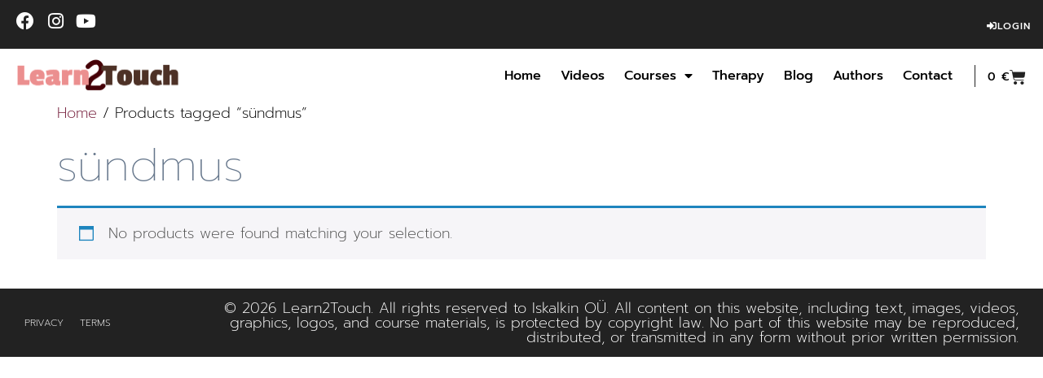

--- FILE ---
content_type: text/css
request_url: https://learn2touch.com/wp-content/themes/earthchild/style.css?ver=1.0.4
body_size: 2453
content:
/*!
Theme Name: EarthChild
Theme URI: https://earthchild.me
Description: This is a child theme of Hello Elementor
Author: Rahu Aus @ Synion Collective
Author URI: https://rahu.xyz
Template: hello-elementor
Version: 1.0.1
Text Domain: earthchild
License: GNU General Public License v3 or later.
License URI: https://www.gnu.org/licenses/gpl-3.0.html
*/body,html{overflow-x:hidden}body{position:relative}#l2t-video-list{list-style:none;margin:0;padding:0;display:grid;grid-gap:30px;grid-template-columns:1fr 1fr;grid-template-rows:auto}@media only screen and (max-width:768px){#l2t-video-list{grid-template-columns:1fr;grid-gap:20px}}#l2t-video-list li.video-item .video-content{color:#000}#l2t-video-list li.video-item .video-content .video-thumb:after{display:block;position:absolute;font-family:'Font Awesome 5 Free';font-weight:900;font-size:20px;top:15px;left:15px}#l2t-video-list li.video-item .video-content .video-thumb img{width:100%;height:200px;object-fit:cover;object-position:center;transition:all .3s}#l2t-video-list li.video-item .video-content .video-title{font-size:25px}#l2t-video-list li.video-item.access-restricted .video-thumb{position:relative}#l2t-video-list li.video-item.access-restricted .video-thumb:after{content:'\f023';width:45px;line-height:45px;text-align:center;background:#fff;border-radius:100%}#l2t-video-list li.video-item.access-restricted .video-thumb img{filter:grayscale(100%);opacity:.7}#l2t-video-list li.video-item.access-restricted .video-thumb:hover img{opacity:1}.woocommerce .woocommerce-MyAccount-content .woocommerce-error,.woocommerce .woocommerce-MyAccount-content .woocommerce-info,.woocommerce .woocommerce-MyAccount-content .woocommerce-message,.woocommerce .woocommerce-NoticeGroup .woocommerce-error,.woocommerce .woocommerce-NoticeGroup .woocommerce-info,.woocommerce .woocommerce-NoticeGroup .woocommerce-message,.woocommerce .woocommerce-notices-wrapper .woocommerce-error,.woocommerce .woocommerce-notices-wrapper .woocommerce-info,.woocommerce .woocommerce-notices-wrapper .woocommerce-message{padding:15px 20px;background:#aa2a54;border-top:0;border-bottom:0;color:#fff;font-size:20px;font-weight:300}.woocommerce .woocommerce-MyAccount-content .woocommerce-error:before,.woocommerce .woocommerce-MyAccount-content .woocommerce-info:before,.woocommerce .woocommerce-MyAccount-content .woocommerce-message:before,.woocommerce .woocommerce-NoticeGroup .woocommerce-error:before,.woocommerce .woocommerce-NoticeGroup .woocommerce-info:before,.woocommerce .woocommerce-NoticeGroup .woocommerce-message:before,.woocommerce .woocommerce-notices-wrapper .woocommerce-error:before,.woocommerce .woocommerce-notices-wrapper .woocommerce-info:before,.woocommerce .woocommerce-notices-wrapper .woocommerce-message:before{content:none}.woocommerce .woocommerce-MyAccount-content .woocommerce-error a.button,.woocommerce .woocommerce-MyAccount-content .woocommerce-info a.button,.woocommerce .woocommerce-MyAccount-content .woocommerce-message a.button,.woocommerce .woocommerce-NoticeGroup .woocommerce-error a.button,.woocommerce .woocommerce-NoticeGroup .woocommerce-info a.button,.woocommerce .woocommerce-NoticeGroup .woocommerce-message a.button,.woocommerce .woocommerce-notices-wrapper .woocommerce-error a.button,.woocommerce .woocommerce-notices-wrapper .woocommerce-info a.button,.woocommerce .woocommerce-notices-wrapper .woocommerce-message a.button{position:absolute;right:20px;top:50%;border-radius:10px;border:2px solid #fff;background:0 0!important;color:#fff;text-transform:uppercase;font-weight:400;font-size:14px;transform:translateY(-50%);height:auto}.woocommerce .woocommerce-MyAccount-content .woocommerce-error li,.woocommerce .woocommerce-MyAccount-content .woocommerce-info li,.woocommerce .woocommerce-MyAccount-content .woocommerce-message li,.woocommerce .woocommerce-NoticeGroup .woocommerce-error li,.woocommerce .woocommerce-NoticeGroup .woocommerce-info li,.woocommerce .woocommerce-NoticeGroup .woocommerce-message li,.woocommerce .woocommerce-notices-wrapper .woocommerce-error li,.woocommerce .woocommerce-notices-wrapper .woocommerce-info li,.woocommerce .woocommerce-notices-wrapper .woocommerce-message li{border-bottom:1px solid rgba(255,255,255,.1);padding:5px;font-size:16px}.woocommerce .woocommerce-MyAccount-content .woocommerce-error li:last-of-type,.woocommerce .woocommerce-MyAccount-content .woocommerce-info li:last-of-type,.woocommerce .woocommerce-MyAccount-content .woocommerce-message li:last-of-type,.woocommerce .woocommerce-NoticeGroup .woocommerce-error li:last-of-type,.woocommerce .woocommerce-NoticeGroup .woocommerce-info li:last-of-type,.woocommerce .woocommerce-NoticeGroup .woocommerce-message li:last-of-type,.woocommerce .woocommerce-notices-wrapper .woocommerce-error li:last-of-type,.woocommerce .woocommerce-notices-wrapper .woocommerce-info li:last-of-type,.woocommerce .woocommerce-notices-wrapper .woocommerce-message li:last-of-type{border-bottom:0}.woocommerce .cart-empty{padding:15px 20px;background:#aa2a54;border-top:0;border-bottom:0;color:#fff;font-size:20px;font-weight:300}.woocommerce .cart-empty:before{content:none}#l2t-shopping-cart table.cart{border-radius:0;border-color:#fff}#l2t-shopping-cart table.cart thead th{text-transform:uppercase;font-size:14px;font-weight:500;letter-spacing:1px;border:none;border-bottom:1px solid #cfcfcf}#l2t-shopping-cart table.cart tbody tr td{background:#fff;border:1px solid #cfcfcf;border-right:none;border-top:0}#l2t-shopping-cart table.cart tbody tr td:last-of-type{border-right:1px solid #cfcfcf}#l2t-shopping-cart table.cart tbody tr td.product-remove .remove{position:relative;background:#eee;color:#eee!important;width:30px;height:30px}#l2t-shopping-cart table.cart tbody tr td.product-remove .remove:before{content:'\f00d';font-family:'Font Awesome 5 Free';font-weight:900;position:absolute;font-size:20px;top:50%;left:50%;color:#999;transform:translate(-50%,-50%)}#l2t-shopping-cart table.cart tbody tr td.product-remove .remove:hover{background:#cd4d4d;color:#cd4d4d!important}#l2t-shopping-cart table.cart tbody tr td.product-remove .remove:hover:before{color:#fff}#l2t-shopping-cart table.cart tbody tr td.product-thumbnail img{width:75px;height:75px;object-fit:cover;border-radius:100%}#l2t-shopping-cart table.cart tbody tr td.product-name a{color:#731a38;text-decoration:underline}#l2t-shopping-cart table.cart tbody tr td.product-subtotal .subscription-price .amount{font-weight:700}#l2t-shopping-cart table.cart tbody tr td.actions .coupon input#coupon_code{width:200px}#l2t-shopping-cart table.cart tbody tr td.actions button{font-size:14px;font-weight:600;background:#aa2a54;color:#fff;border-radius:0;border-radius:5px;padding:10px 15px;line-height:1.2}#l2t-shopping-cart .cart-collaterals h2{font-weight:200;color:#222;margin:40px 0 15px 0}#l2t-shopping-cart .cart-collaterals .checkout-button{background:#aa2a54;text-transform:uppercase;font-weight:400;border-radius:10px;height:auto;padding:18px 30px;font-size:20px;width:100%;letter-spacing:1px}#l2t-shopping-cart .cart-collaterals table{border-radius:0}#l2t-shopping-cart .cart-collaterals table tr td,#l2t-shopping-cart .cart-collaterals table tr th{background:#fff;border-bottom:0}#l2t-shopping-cart .cart-collaterals table tr.recurring-totals th{font-size:20px;font-weight:300;padding-top:15px}#l2t-shopping-cart .cart-collaterals table tr.order-total{font-size:22px;text-transform:uppercase}#l2t-shopping-cart .cart-collaterals table tr.order-total td,#l2t-shopping-cart .cart-collaterals table tr.order-total th{background:#f0f0f0}#l2t-checkout-page a{color:#aa2a54}#l2t-checkout-page form.checkout_coupon{margin-top:10px;border:0;background:#f0f0f0;border-radius:10px;display:grid;grid-template-columns:60% auto}#l2t-checkout-page form.checkout_coupon p:first-of-type{margin-top:0;grid-column:1/span 2;grid-row:1;text-align:center;font-size:20px}#l2t-checkout-page form.checkout_coupon p.form-row{grid-row:2;width:100%}#l2t-checkout-page form.checkout_coupon p.form-row input#coupon_code{width:100%;font-size:20px;line-height:1.2;padding:9px;border-radius:5px;border:0;text-align:center}#l2t-checkout-page form.checkout_coupon p.form-row button{width:100%;background:#731a38;color:#fff;font-size:14px;line-height:1.2;padding:15px;border-radius:5px}@media only screen and (max-width:768px){#l2t-checkout-page form.checkout_coupon p:first-of-type{font-size:16px}#l2t-checkout-page form.checkout_coupon p.form-row{grid-column:1/span 2}#l2t-checkout-page form.checkout_coupon p.form-row.form-row-first{grid-row:2}#l2t-checkout-page form.checkout_coupon p.form-row.form-row-last{grid-row:3}}#l2t-checkout-page .woocommerce-billing-fields{margin-bottom:30px}#l2t-checkout-page form.woocommerce-checkout h3{font-weight:200}#l2t-checkout-page form.woocommerce-checkout #customer_details .col-1{width:100%}#l2t-checkout-page form.woocommerce-checkout input{padding:10px;border:1px solid #ddd;font-size:16px}#l2t-checkout-page form.woocommerce-checkout #order_review table.shop_table{border-collapse:collapse;border-radius:0}#l2t-checkout-page form.woocommerce-checkout #order_review table.shop_table tr th{font-size:14px;font-weight:500;letter-spacing:1px;text-transform:uppercase}#l2t-checkout-page form.woocommerce-checkout #order_review table.shop_table tr.cart-subtotal td,#l2t-checkout-page form.woocommerce-checkout #order_review table.shop_table tr.cart-subtotal th{padding-top:25px}#l2t-checkout-page form.woocommerce-checkout #order_review table.shop_table tr.order-total{background:#f0f0f0}#l2t-checkout-page form.woocommerce-checkout #order_review table.shop_table tr.order-total th{font-size:22px}#l2t-checkout-page form.woocommerce-checkout #order_review table.shop_table tr.order-total td{font-size:22px;font-weight:400}#l2t-checkout-page form.woocommerce-checkout #order_review table.shop_table tr.order-total td strong{font-weight:700}#l2t-checkout-page form.woocommerce-checkout #order_review table.shop_table tr.order-total td .first-payment-date{font-size:16px}#l2t-checkout-page form.woocommerce-checkout #payment{border-radius:0;margin-top:20px;background:radial-gradient(#fff,#f0f0f0);box-shadow:0 15px 30px rgba(0,0,0,.1);padding:20px;border:0}#l2t-checkout-page form.woocommerce-checkout #payment ul.wc_payment_methods .woocommerce-notice{font-size:16px;line-height:1.5}#l2t-checkout-page form.woocommerce-checkout #payment .woocommerce-terms-and-conditions-wrapper{font-size:14px;line-height:1.5}#l2t-checkout-page form.woocommerce-checkout #payment button#place_order{background:#aa2a54;text-transform:uppercase;font-weight:400;border-radius:10px;height:auto;padding:18px 30px;font-size:20px;width:100%;letter-spacing:1px;margin-top:15px}#l2t-checkout-page .woocommerce-order h2{color:#222;font-size:30px;font-weight:200;margin-bottom:15px}#l2t-checkout-page .woocommerce-order .woocommerce-notice{text-align:center;font-size:25px;line-height:1.3;margin-bottom:40px}#l2t-checkout-page .woocommerce-order ul.woocommerce-order-overview{padding-left:0;border:1px solid #cfcfcf;border-radius:5px;margin-bottom:40px}#l2t-checkout-page .woocommerce-order ul.woocommerce-order-overview li{display:block;padding:10px 15px;border-right:0;border-bottom:1px solid #cfcfcf;width:100%}#l2t-checkout-page .woocommerce-order ul.woocommerce-order-overview li:last-of-type{border-bottom:0}#l2t-checkout-page .woocommerce-order .woocommerce-order-details .woocommerce-table--order-details tfoot tr:last-of-type{font-size:22px;text-transform:uppercase}#l2t-my-account .woocommerce{display:grid;grid-template-columns:1fr;grid-template-rows:auto auto}#l2t-my-account .woocommerce .woocommerce-MyAccount-navigation{width:100%}#l2t-my-account .woocommerce .woocommerce-MyAccount-navigation ul{list-style:none;margin:0;margin-bottom:35px;padding:0;display:flex;justify-content:center}#l2t-my-account .woocommerce .woocommerce-MyAccount-navigation ul li{background:#cfcfcf;border-radius:10px;margin:0 5px}#l2t-my-account .woocommerce .woocommerce-MyAccount-navigation ul li.is-active{background:#731a38}#l2t-my-account .woocommerce .woocommerce-MyAccount-navigation ul li.is-active a{color:#fff}#l2t-my-account .woocommerce .woocommerce-MyAccount-navigation ul li a{display:block;padding:7px 20px;color:#222;font-weight:400;text-align:center;font-size:14px;text-transform:uppercase;letter-spacing:2px}#l2t-my-account .woocommerce .woocommerce-MyAccount-navigation ul li.woocommerce-MyAccount-navigation-link a:before{display:inline-block;font-family:'Font Awesome 5 Free';font-weight:900;margin-right:10px;width:20px;text-align:center}#l2t-my-account .woocommerce .woocommerce-MyAccount-navigation ul li.woocommerce-MyAccount-navigation-link--dashboard a:before{content:'\f007'}#l2t-my-account .woocommerce .woocommerce-MyAccount-navigation ul li.woocommerce-MyAccount-navigation-link--orders a:before{content:'\f543'}#l2t-my-account .woocommerce .woocommerce-MyAccount-navigation ul li.woocommerce-MyAccount-navigation-link--subscriptions a:before{content:'\f09d'}#l2t-my-account .woocommerce .woocommerce-MyAccount-navigation ul li.woocommerce-MyAccount-navigation-link--edit-address a:before{content:'\f3c5'}#l2t-my-account .woocommerce .woocommerce-MyAccount-navigation ul li.woocommerce-MyAccount-navigation-link--edit-account a:before{content:'\f4fe'}#l2t-my-account .woocommerce .woocommerce-MyAccount-navigation ul li.woocommerce-MyAccount-navigation-link--payment-methods a:before{content:'\f4fc'}#l2t-my-account .woocommerce .woocommerce-MyAccount-navigation ul li.woocommerce-MyAccount-navigation-link--customer-logout a:before{content:'\f2f5'}#l2t-my-account .woocommerce .woocommerce-MyAccount-content,#l2t-my-account .woocommerce .woocommerce-form-login,#l2t-my-account .woocommerce woocommerce-ResetPassword{width:100%}#l2t-my-account .woocommerce .woocommerce-MyAccount-content input,#l2t-my-account .woocommerce .woocommerce-form-login input,#l2t-my-account .woocommerce woocommerce-ResetPassword input{border:1px solid #f0f0f0}#l2t-my-account .woocommerce .woocommerce-MyAccount-content input#password,#l2t-my-account .woocommerce .woocommerce-form-login input#password,#l2t-my-account .woocommerce woocommerce-ResetPassword input#password{width:100%}#l2t-my-account .woocommerce .woocommerce-EditAccountForm .button,#l2t-my-account .woocommerce .woocommerce-EditAccountForm .woocommerce-Button,#l2t-my-account .woocommerce .woocommerce-EditAccountForm button,#l2t-my-account .woocommerce .woocommerce-MyAccount-content .button,#l2t-my-account .woocommerce .woocommerce-MyAccount-content .woocommerce-Button,#l2t-my-account .woocommerce .woocommerce-MyAccount-content button,#l2t-my-account .woocommerce .woocommerce-ResetPassword .button,#l2t-my-account .woocommerce .woocommerce-ResetPassword .woocommerce-Button,#l2t-my-account .woocommerce .woocommerce-ResetPassword button,#l2t-my-account .woocommerce .woocommerce-form-login .button,#l2t-my-account .woocommerce .woocommerce-form-login .woocommerce-Button,#l2t-my-account .woocommerce .woocommerce-form-login button{color:#fff;background:#731a38;border-radius:10px;font-size:15px;font-weight:400;letter-spacing:1px}#l2t-my-account .woocommerce .woocommerce-MyAccount-content h2{font-weight:400;margin-bottom:15px;font-size:30px}#l2t-my-account .woocommerce .woocommerce-MyAccount-content button{margin-top:20px;padding:15px 30px}#l2t-my-account .woocommerce .woocommerce-message{padding:15px 20px;background:#aa2a54;border-top:0;border-bottom:0;color:#fff;font-size:20px;font-weight:300}#l2t-my-account .woocommerce .woocommerce-message:before{content:none}#l2t-my-account .woocommerce .woocommerce-message li{border-bottom:1px solid rgba(0,0,0,.1);padding:5px;font-size:16px}#l2t-my-account .woocommerce .woocommerce-message li:last-of-type{border-bottom:0}

--- FILE ---
content_type: text/css
request_url: https://learn2touch.com/wp-content/uploads/elementor/css/post-949.css?ver=1768038634
body_size: 673
content:
.elementor-kit-949{--e-global-color-primary:#222222;--e-global-color-secondary:#000000;--e-global-color-text:#FFFFFF;--e-global-color-accent:#F0F0F0;--e-global-color-2d7473f0:#CFCFCF;--e-global-color-3378cb76:#0F69C9;--e-global-color-73002d43:#0FA0C9;--e-global-color-265db7d3:#660B66;--e-global-color-31ea2497:#731A38;--e-global-color-5aaa3f7f:#AA2A54;--e-global-color-38e485cc:#E48D32;--e-global-color-6240e912:#440B44;--e-global-color-63b3642:#5D1C05;--e-global-color-549ae161:#FFEDED;--e-global-color-384fbc0e:#000000;--e-global-typography-primary-font-family:"Prompt";--e-global-typography-primary-font-weight:200;--e-global-typography-secondary-font-family:"Prompt";--e-global-typography-secondary-font-weight:500;--e-global-typography-text-font-family:"Prompt";--e-global-typography-text-font-weight:300;--e-global-typography-accent-font-family:"Prompt";--e-global-typography-accent-font-weight:600;color:#000000;font-family:"Prompt", Sans-serif;font-size:18px;font-weight:200;}.elementor-kit-949 button,.elementor-kit-949 input[type="button"],.elementor-kit-949 input[type="submit"],.elementor-kit-949 .elementor-button{background-color:#731A38;font-family:"Prompt", Sans-serif;font-size:14px;font-weight:500;text-transform:uppercase;letter-spacing:1px;color:#FFFFFF;border-style:solid;border-width:0px 0px 0px 0px;border-radius:10px 10px 10px 10px;padding:20px 35px 20px 35px;}.elementor-kit-949 e-page-transition{background-color:#FFBC7D;}.elementor-kit-949 a{color:#731A38;font-family:"Prompt", Sans-serif;}.elementor-kit-949 a:hover{color:#AA2A54;}.elementor-kit-949 h1{color:#65768B;font-family:"Prompt", Sans-serif;font-size:55px;font-weight:100;}.elementor-kit-949 h2{color:#65768B;font-family:"Prompt", Sans-serif;font-size:45px;font-weight:100;}.elementor-kit-949 h3{font-family:"Prompt", Sans-serif;font-size:30px;font-weight:200;}.elementor-kit-949 h4{color:#630563;font-family:"Prompt", Sans-serif;font-size:35px;font-weight:300;}.elementor-kit-949 h5{font-family:"Prompt", Sans-serif;font-weight:400;}.elementor-kit-949 h6{font-family:"Prompt", Sans-serif;}.elementor-kit-949 label{font-size:12px;font-weight:700;text-transform:uppercase;}.elementor-kit-949 input:not([type="button"]):not([type="submit"]),.elementor-kit-949 textarea,.elementor-kit-949 .elementor-field-textual{border-style:solid;border-width:1px 1px 1px 1px;border-color:#898989;border-radius:5px 5px 5px 5px;}.elementor-section.elementor-section-boxed > .elementor-container{max-width:1140px;}.e-con{--container-max-width:1140px;}{}h1.entry-title{display:var(--page-title-display);}@media(max-width:1024px){.elementor-kit-949 h1{font-size:50px;}.elementor-kit-949 h2{font-size:40px;}.elementor-kit-949 h3{font-size:30px;}.elementor-kit-949 h4{font-size:30px;}.elementor-section.elementor-section-boxed > .elementor-container{max-width:1024px;}.e-con{--container-max-width:1024px;}}@media(max-width:767px){.elementor-kit-949 h1{font-size:45px;}.elementor-kit-949 h2{font-size:35px;}.elementor-kit-949 h3{font-size:25px;}.elementor-kit-949 h4{font-size:25px;}.elementor-section.elementor-section-boxed > .elementor-container{max-width:767px;}.e-con{--container-max-width:767px;}}/* Start custom CSS */.mejs-audio button {
    padding: 0;
    background-color: rgba(0,0,0,0);
    border-radius: 0;
}
.mejs-audio button:hover,
.mejs-audio button:focus {
    background-color: rgba(0,0,0,0);
}/* End custom CSS */

--- FILE ---
content_type: text/css
request_url: https://learn2touch.com/wp-content/uploads/elementor/css/post-536.css?ver=1768038634
body_size: 1523
content:
.elementor-536 .elementor-element.elementor-element-0485d3c:not(.elementor-motion-effects-element-type-background), .elementor-536 .elementor-element.elementor-element-0485d3c > .elementor-motion-effects-container > .elementor-motion-effects-layer{background-color:#222222;}.elementor-536 .elementor-element.elementor-element-0485d3c{transition:background 0.3s, border 0.3s, border-radius 0.3s, box-shadow 0.3s;padding:5px 10px 5px 10px;}.elementor-536 .elementor-element.elementor-element-0485d3c > .elementor-background-overlay{transition:background 0.3s, border-radius 0.3s, opacity 0.3s;}.elementor-536 .elementor-element.elementor-element-e24f218{--grid-template-columns:repeat(0, auto);--icon-size:22px;--grid-column-gap:8px;--grid-row-gap:0px;}.elementor-536 .elementor-element.elementor-element-e24f218 .elementor-widget-container{text-align:left;}.elementor-536 .elementor-element.elementor-element-e24f218 > .elementor-widget-container{border-radius:0px 0px 0px 0px;}.elementor-536 .elementor-element.elementor-element-e24f218 .elementor-social-icon{background-color:rgba(255, 255, 255, 0);--icon-padding:0em;}.elementor-536 .elementor-element.elementor-element-e24f218 .elementor-social-icon i{color:var( --e-global-color-text );}.elementor-536 .elementor-element.elementor-element-e24f218 .elementor-social-icon svg{fill:var( --e-global-color-text );}.elementor-536 .elementor-element.elementor-element-e24f218 .elementor-social-icon:hover i{color:#0F69C9;}.elementor-536 .elementor-element.elementor-element-e24f218 .elementor-social-icon:hover svg{fill:#0F69C9;}.elementor-bc-flex-widget .elementor-536 .elementor-element.elementor-element-f1f806a.elementor-column .elementor-widget-wrap{align-items:center;}.elementor-536 .elementor-element.elementor-element-f1f806a.elementor-column.elementor-element[data-element_type="column"] > .elementor-widget-wrap.elementor-element-populated{align-content:center;align-items:center;}.elementor-536 .elementor-element.elementor-element-f1f806a.elementor-column > .elementor-widget-wrap{justify-content:flex-end;}.elementor-536 .elementor-element.elementor-element-f1f806a > .elementor-widget-wrap > .elementor-widget:not(.elementor-widget__width-auto):not(.elementor-widget__width-initial):not(:last-child):not(.elementor-absolute){margin-bottom:0px;}.elementor-536 .elementor-element.elementor-element-f1f806a > .elementor-element-populated{padding:0px 0px 0px 0px;}.elementor-536 .elementor-element.elementor-element-9044acc{width:auto;max-width:auto;}.elementor-536 .elementor-element.elementor-element-9044acc > .elementor-widget-container{margin:0px 15px 0px 0px;padding:0px 0px 0px 0px;border-radius:0px 0px 0px 0px;}.elementor-536 .elementor-element.elementor-element-3dd2a98 .elementor-button{background-color:#222222;font-size:12px;border-radius:0px 0px 0px 0px;padding:5px 5px 5px 5px;}.elementor-536 .elementor-element.elementor-element-3dd2a98{width:auto;max-width:auto;}.elementor-536 .elementor-element.elementor-element-3dd2a98 .elementor-button-content-wrapper{flex-direction:row;}.elementor-536 .elementor-element.elementor-element-756796a .elementor-button{background-color:#222222;font-size:12px;border-radius:0px 0px 0px 0px;padding:5px 5px 5px 5px;}.elementor-536 .elementor-element.elementor-element-756796a{width:auto;max-width:auto;}.elementor-536 .elementor-element.elementor-element-756796a .elementor-button-content-wrapper{flex-direction:row;}.elementor-536 .elementor-element.elementor-element-7d671c1{padding:10px 20px 10px 20px;}.elementor-bc-flex-widget .elementor-536 .elementor-element.elementor-element-b59f0b9.elementor-column .elementor-widget-wrap{align-items:center;}.elementor-536 .elementor-element.elementor-element-b59f0b9.elementor-column.elementor-element[data-element_type="column"] > .elementor-widget-wrap.elementor-element-populated{align-content:center;align-items:center;}.elementor-536 .elementor-element.elementor-element-b59f0b9 > .elementor-element-populated{padding:0px 0px 0px 0px;}.elementor-536 .elementor-element.elementor-element-b87c8bc{text-align:left;}.elementor-536 .elementor-element.elementor-element-b87c8bc img{width:200px;}.elementor-bc-flex-widget .elementor-536 .elementor-element.elementor-element-24fed3c.elementor-column .elementor-widget-wrap{align-items:center;}.elementor-536 .elementor-element.elementor-element-24fed3c.elementor-column.elementor-element[data-element_type="column"] > .elementor-widget-wrap.elementor-element-populated{align-content:center;align-items:center;}.elementor-536 .elementor-element.elementor-element-24fed3c.elementor-column > .elementor-widget-wrap{justify-content:flex-end;}.elementor-536 .elementor-element.elementor-element-24fed3c > .elementor-element-populated{padding:0px 0px 0px 0px;}.elementor-536 .elementor-element.elementor-element-4cfeb4e{width:auto;max-width:auto;}.elementor-536 .elementor-element.elementor-element-4cfeb4e .elementor-menu-toggle{margin:0 auto;}.elementor-536 .elementor-element.elementor-element-4cfeb4e .elementor-nav-menu .elementor-item{font-size:16px;font-weight:500;}.elementor-536 .elementor-element.elementor-element-4cfeb4e .elementor-nav-menu--main .elementor-item{color:#000000;fill:#000000;padding-left:12px;padding-right:12px;}.elementor-536 .elementor-element.elementor-element-4cfeb4e .elementor-nav-menu--main .elementor-item:hover,
					.elementor-536 .elementor-element.elementor-element-4cfeb4e .elementor-nav-menu--main .elementor-item.elementor-item-active,
					.elementor-536 .elementor-element.elementor-element-4cfeb4e .elementor-nav-menu--main .elementor-item.highlighted,
					.elementor-536 .elementor-element.elementor-element-4cfeb4e .elementor-nav-menu--main .elementor-item:focus{color:#660B66;fill:#660B66;}.elementor-536 .elementor-element.elementor-element-a23d6b0{width:auto;max-width:auto;}.elementor-536 .elementor-element.elementor-element-a23d6b0 > .elementor-widget-container{margin:5px 0px 0px 0px;}.elementor-536 .elementor-element.elementor-element-a23d6b0 .elementor-icon-wrapper{text-align:right;}.elementor-536 .elementor-element.elementor-element-a23d6b0.elementor-view-stacked .elementor-icon{background-color:#000000;color:#F2F2F2;}.elementor-536 .elementor-element.elementor-element-a23d6b0.elementor-view-framed .elementor-icon, .elementor-536 .elementor-element.elementor-element-a23d6b0.elementor-view-default .elementor-icon{color:#000000;border-color:#000000;}.elementor-536 .elementor-element.elementor-element-a23d6b0.elementor-view-framed .elementor-icon, .elementor-536 .elementor-element.elementor-element-a23d6b0.elementor-view-default .elementor-icon svg{fill:#000000;}.elementor-536 .elementor-element.elementor-element-a23d6b0.elementor-view-framed .elementor-icon{background-color:#F2F2F2;}.elementor-536 .elementor-element.elementor-element-a23d6b0.elementor-view-stacked .elementor-icon svg{fill:#F2F2F2;}.elementor-536 .elementor-element.elementor-element-a23d6b0 .elementor-icon{font-size:20px;padding:10px;border-width:0px 0px 0px 0px;}.elementor-536 .elementor-element.elementor-element-a23d6b0 .elementor-icon svg{height:20px;}.elementor-536 .elementor-element.elementor-element-b4f5b48{width:auto;max-width:auto;--divider-style:solid;--subtotal-divider-style:solid;--elementor-remove-from-cart-button:none;--remove-from-cart-button:block;--toggle-button-text-color:var( --e-global-color-primary );--toggle-button-icon-color:var( --e-global-color-primary );--toggle-button-border-width:0px;--toggle-button-border-radius:100%;--toggle-icon-size:20px;--toggle-icon-padding:0px 0px 0px 15px;--cart-border-style:none;--cart-footer-layout:1fr 1fr;--products-max-height-sidecart:calc(100vh - 240px);--products-max-height-minicart:calc(100vh - 385px);}.elementor-536 .elementor-element.elementor-element-b4f5b48 > .elementor-widget-container{margin:0px 0px 0px 15px;padding:0px 0px 0px 0px;border-style:solid;border-width:0px 0px 0px 1px;border-color:var( --e-global-color-primary );}.elementor-536 .elementor-element.elementor-element-b4f5b48 .elementor-menu-cart__toggle .elementor-button{gap:10px;}.elementor-536 .elementor-element.elementor-element-b4f5b48 .widget_shopping_cart_content{--subtotal-divider-left-width:0;--subtotal-divider-right-width:0;}.elementor-theme-builder-content-area{height:400px;}.elementor-location-header:before, .elementor-location-footer:before{content:"";display:table;clear:both;}@media(max-width:1024px){.elementor-536 .elementor-element.elementor-element-b87c8bc img{width:160px;}}@media(min-width:768px){.elementor-536 .elementor-element.elementor-element-b59f0b9{width:25%;}.elementor-536 .elementor-element.elementor-element-24fed3c{width:75%;}}@media(max-width:1024px) and (min-width:768px){.elementor-536 .elementor-element.elementor-element-b59f0b9{width:30%;}.elementor-536 .elementor-element.elementor-element-24fed3c{width:70%;}}@media(max-width:767px){.elementor-536 .elementor-element.elementor-element-0485d3c{padding:5px 5px 5px 5px;}.elementor-536 .elementor-element.elementor-element-83d0d2a{width:35%;}.elementor-bc-flex-widget .elementor-536 .elementor-element.elementor-element-83d0d2a.elementor-column .elementor-widget-wrap{align-items:center;}.elementor-536 .elementor-element.elementor-element-83d0d2a.elementor-column.elementor-element[data-element_type="column"] > .elementor-widget-wrap.elementor-element-populated{align-content:center;align-items:center;}.elementor-536 .elementor-element.elementor-element-f1f806a{width:65%;}.elementor-bc-flex-widget .elementor-536 .elementor-element.elementor-element-f1f806a.elementor-column .elementor-widget-wrap{align-items:center;}.elementor-536 .elementor-element.elementor-element-f1f806a.elementor-column.elementor-element[data-element_type="column"] > .elementor-widget-wrap.elementor-element-populated{align-content:center;align-items:center;}.elementor-536 .elementor-element.elementor-element-9044acc > .elementor-widget-container{margin:0px 0px 0px 0px;}.elementor-536 .elementor-element.elementor-element-7d671c1{padding:10px 10px 10px 5px;}.elementor-536 .elementor-element.elementor-element-b59f0b9{width:40%;}.elementor-536 .elementor-element.elementor-element-24fed3c{width:60%;}.elementor-536 .elementor-element.elementor-element-a23d6b0{width:initial;max-width:initial;}.elementor-536 .elementor-element.elementor-element-a23d6b0 > .elementor-widget-container{margin:0px 0px -5px 0px;}.elementor-536 .elementor-element.elementor-element-b4f5b48 > .elementor-widget-container{margin:0px 0px 0px 10px;}}/* Start custom CSS for shortcode, class: .elementor-element-9044acc */.wpml-ls {
    padding: 0;
}
.wpml-ls ul li a {
    margin: 0 5px;
    padding: 4px;
    color: #FFF;
    font-size: 12px;
    font-weight: 600;
    text-transform: uppercase;
    border: 2px solid rgba(255,255,255,1);
    border-radius: 5px;
}/* End custom CSS */
/* Start custom CSS for woocommerce-menu-cart, class: .elementor-element-b4f5b48 */.elementor-536 .elementor-element.elementor-element-b4f5b48 #elementor-menu-cart__toggle_button {
    padding: 0;
    padding-left: 15px;
    background: #FFF;
    color: #000;
}/* End custom CSS */

--- FILE ---
content_type: text/css
request_url: https://learn2touch.com/wp-content/uploads/elementor/css/post-557.css?ver=1768312021
body_size: 417
content:
.elementor-557 .elementor-element.elementor-element-905e240:not(.elementor-motion-effects-element-type-background), .elementor-557 .elementor-element.elementor-element-905e240 > .elementor-motion-effects-container > .elementor-motion-effects-layer{background-color:#222222;}.elementor-557 .elementor-element.elementor-element-905e240{transition:background 0.3s, border 0.3s, border-radius 0.3s, box-shadow 0.3s;padding:5px 20px 5px 10px;}.elementor-557 .elementor-element.elementor-element-905e240 > .elementor-background-overlay{transition:background 0.3s, border-radius 0.3s, opacity 0.3s;}.elementor-bc-flex-widget .elementor-557 .elementor-element.elementor-element-eb7bde6.elementor-column .elementor-widget-wrap{align-items:center;}.elementor-557 .elementor-element.elementor-element-eb7bde6.elementor-column.elementor-element[data-element_type="column"] > .elementor-widget-wrap.elementor-element-populated{align-content:center;align-items:center;}.elementor-557 .elementor-element.elementor-element-bd4c6b1 .elementor-nav-menu .elementor-item{font-size:12px;text-transform:uppercase;}.elementor-557 .elementor-element.elementor-element-bd4c6b1 .elementor-nav-menu--main .elementor-item{color:#FFFFFF;fill:#FFFFFF;padding-left:10px;padding-right:10px;}.elementor-bc-flex-widget .elementor-557 .elementor-element.elementor-element-3080ee5.elementor-column .elementor-widget-wrap{align-items:center;}.elementor-557 .elementor-element.elementor-element-3080ee5.elementor-column.elementor-element[data-element_type="column"] > .elementor-widget-wrap.elementor-element-populated{align-content:center;align-items:center;}.elementor-557 .elementor-element.elementor-element-96695b7{width:var( --container-widget-width, 104.114% );max-width:104.114%;--container-widget-width:104.114%;--container-widget-flex-grow:0;text-align:right;}.elementor-557 .elementor-element.elementor-element-96695b7 .elementor-heading-title{color:#FFFFFF;}.elementor-theme-builder-content-area{height:400px;}.elementor-location-header:before, .elementor-location-footer:before{content:"";display:table;clear:both;}@media(max-width:767px){.elementor-557 .elementor-element.elementor-element-eb7bde6.elementor-column > .elementor-widget-wrap{justify-content:center;}.elementor-557 .elementor-element.elementor-element-bd4c6b1{width:auto;max-width:auto;}.elementor-557 .elementor-element.elementor-element-96695b7{text-align:center;}}@media(min-width:768px){.elementor-557 .elementor-element.elementor-element-eb7bde6{width:15.63%;}.elementor-557 .elementor-element.elementor-element-3080ee5{width:84.37%;}}

--- FILE ---
content_type: text/css
request_url: https://learn2touch.com/wp-content/uploads/elementor/css/post-905.css?ver=1768038634
body_size: 389
content:
.elementor-905 .elementor-element.elementor-element-6d302b8.elementor-column > .elementor-widget-wrap{justify-content:space-between;}.elementor-905 .elementor-element.elementor-element-6d302b8 > .elementor-element-populated{padding:20px 20px 20px 20px;}.elementor-905 .elementor-element.elementor-element-f995548{--grid-template-columns:repeat(0, auto);width:auto;max-width:auto;--icon-size:25px;--grid-column-gap:8px;--grid-row-gap:0px;}.elementor-905 .elementor-element.elementor-element-f995548 .elementor-widget-container{text-align:right;}.elementor-905 .elementor-element.elementor-element-f995548 > .elementor-widget-container{margin:0px 0px 0px 0px;padding:5px 0px 5px 0px;border-radius:0px 0px 0px 0px;}.elementor-905 .elementor-element.elementor-element-f995548 .elementor-social-icon{background-color:rgba(255, 255, 255, 0);--icon-padding:0em;}.elementor-905 .elementor-element.elementor-element-f995548 .elementor-social-icon i{color:#000000;}.elementor-905 .elementor-element.elementor-element-f995548 .elementor-social-icon svg{fill:#000000;}.elementor-905 .elementor-element.elementor-element-f995548 .elementor-social-icon:hover i{color:#0F69C9;}.elementor-905 .elementor-element.elementor-element-f995548 .elementor-social-icon:hover svg{fill:#0F69C9;}.elementor-905 .elementor-element.elementor-element-df4193e{width:auto;max-width:auto;}.elementor-905 .elementor-element.elementor-element-df4193e .elementor-button-content-wrapper{flex-direction:row;}.elementor-905 .elementor-element.elementor-element-df4193e .elementor-button{font-size:12px;padding:10px 15px 10px 15px;}.elementor-905 .elementor-element.elementor-element-d5710e3 > .elementor-widget-container{margin:30px 0px 0px 0px;}.elementor-905 .elementor-element.elementor-element-d5710e3 .elementor-nav-menu .elementor-item{font-size:25px;font-weight:600;letter-spacing:1px;}.elementor-905 .elementor-element.elementor-element-d5710e3 .elementor-nav-menu--main .elementor-item{color:#000000;fill:#000000;padding-left:0px;padding-right:0px;padding-top:10px;padding-bottom:10px;}#elementor-popup-modal-905 .dialog-widget-content{animation-duration:0.5s;box-shadow:2px 8px 23px 3px rgba(0,0,0,0.2);}#elementor-popup-modal-905{background-color:rgba(0,0,0,.8);justify-content:flex-end;align-items:flex-start;pointer-events:all;}#elementor-popup-modal-905 .dialog-message{width:600px;height:100vh;align-items:flex-start;}